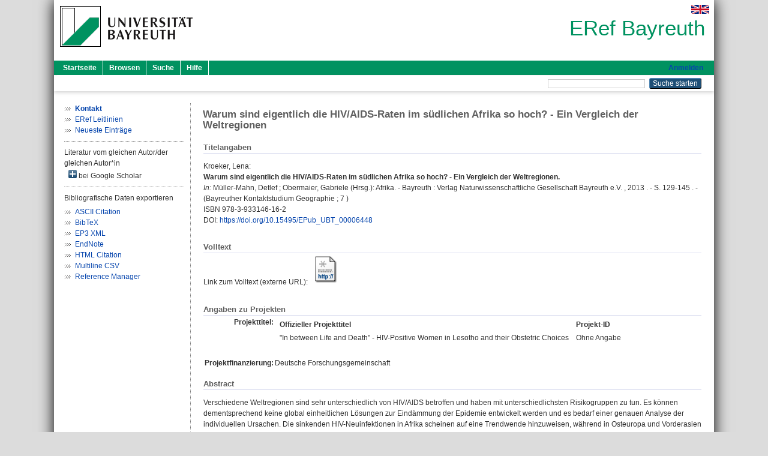

--- FILE ---
content_type: text/html; charset=utf-8
request_url: https://eref.uni-bayreuth.de/id/eprint/70719/
body_size: 5406
content:
<!DOCTYPE html PUBLIC "-//W3C//DTD XHTML 1.0 Transitional//EN" "http://www.w3.org/TR/xhtml1/DTD/xhtml1-transitional.dtd">
<html xmlns="http://www.w3.org/1999/xhtml">
  <head>
    <meta http-equiv="X-UA-Compatible" content="IE=edge" />
    <title> Warum sind eigentlich die HIV/AIDS-Raten im südlichen Afrika so hoch? - Ein Vergleich der Weltregionen  - ERef Bayreuth</title>
    <link rel="icon" href="/favicon.ico" type="image/x-icon" />
    <link rel="shortcut icon" href="/favicon.ico" type="image/x-icon" />
    <meta name="eprints.eprintid" content="70719" />
<meta name="eprints.rev_number" content="2" />
<meta name="eprints.eprint_status" content="archive" />
<meta name="eprints.userid" content="2966" />
<meta name="eprints.dir" content="disk0/00/07/07/19" />
<meta name="eprints.lastmod" content="2022-07-25 06:32:27" />
<meta name="eprints.status_changed" content="2022-07-23 21:00:23" />
<meta name="eprints.type" content="book_section" />
<meta name="eprints.metadata_visibility" content="show" />
<meta name="eprints.creators_name" content="Kroeker, Lena" />
<meta name="eprints.creators_gndid" content="1073717402" />
<meta name="eprints.creators_ubt" content="yes" />
<meta name="eprints.title" content="Warum sind eigentlich die HIV/AIDS-Raten im südlichen Afrika so hoch? - Ein Vergleich der Weltregionen" />
<meta name="eprints.language" content="ger" />
<meta name="eprints.subjects" content="DDC300300" />
<meta name="eprints.subjects" content="DDC600610" />
<meta name="eprints.subjects" content="DDC900910" />
<meta name="eprints.divisions" content="430000" />
<meta name="eprints.divisions" content="400000" />
<meta name="eprints.keywords" content="HIV/AIDS; Gesundheitspolitik; Arbeitsmigration; Gender" />
<meta name="eprints.abstract_original_text" content="Verschiedene Weltregionen sind sehr unterschiedlich von HIV/AIDS betroffen und haben mit unterschiedlichsten Risikogruppen zu tun. Es können dementsprechend keine global einheitlichen Lösungen zur Eindämmung der Epidemie entwickelt werden und es bedarf einer genauen Analyse der individuellen Ursachen. Die sinkenden HIV-Neuinfektionen in Afrika scheinen auf eine Trendwende hinzuweisen, während in Osteuropa und Vorderasien noch praktikable Lösungen gesucht und gefunden werden müssen. Auf die erfolgreichen Modelle anderer Länder kann nur eingeschränkt zurückgegriffen werden, denn die Problematik ist nicht unbedingt vergleichbar. Zu viele Faktoren überlappen sich und formen individuelle HIV-Profile jeden Landes. Im südlichen Afrika sind die Arbeitsmigration, Geschlechterverhältnisse, fehlende Ressourcen, interne und externe wirtschaftliche Zwänge, Aufklärungs- und Gesundheitsmaßnahmen als Faktoren zu benennen." />
<meta name="eprints.abstract_original_lang" content="ger" />
<meta name="eprints.date" content="2013" />
<meta name="eprints.publisher" content="Verlag Naturwissenschaftliche Gesellschaft Bayreuth e.V." />
<meta name="eprints.official_url" content="http://nbn-resolving.org/urn:nbn:de:bvb:703-epub-6448-0" />
<meta name="eprints.full_text_status" content="none" />
<meta name="eprints.series" content="Bayreuther Kontaktstudium Geographie" />
<meta name="eprints.volume" content="7" />
<meta name="eprints.place_of_pub" content="Bayreuth" />
<meta name="eprints.pagerange" content="129-145" />
<meta name="eprints.refereed" content="yes" />
<meta name="eprints.isbn" content="978-3-933146-16-2" />
<meta name="eprints.book_title" content="Afrika" />
<meta name="eprints.book_editors" content="Müller-Mahn, Detlef" />
<meta name="eprints.book_editors" content="Obermaier, Gabriele" />
<meta name="eprints.related_doi" content="doi:10.15495/EPub_UBT_00006448" />
<meta name="eprints.originate_ubt" content="yes" />
<meta name="eprints.person_search" content="Kroeker Lena" />
<meta name="eprints.person_view_name" content="Kroeker, Lena" />
<meta name="eprints.person_view_gndid" content="1073717402" />
<meta name="eprints.person_view_ubt" content="yes" />
<meta name="eprints.projekt_titel_text" content="&quot;In between Life and Death&quot; - HIV-Positive Women in Lesotho and their Obstetric Choices" />
<meta name="eprints.projekt_finanzierung" content="dfg" />
<meta name="eprints.fp7_project" content="no" />
<meta name="eprints.fp7_type" content="info:eu-repo/semantics/bookPart" />
<meta name="eprints.citation" content="  Kroeker, Lena:    Warum sind eigentlich die HIV/AIDS-Raten im südlichen Afrika so hoch? - Ein Vergleich der Weltregionen.       In: Müller-Mahn, Detlef ; Obermaier, Gabriele    (Hrsg.): Afrika. - Bayreuth  : Verlag Naturwissenschaftliche Gesellschaft Bayreuth e.V. , 2013 . - S. 129-145  . - (Bayreuther Kontaktstudium Geographie  ; 7 )   ISBN 978-3-933146-16-2 DOI: https://doi.org/10.15495/EPub_UBT_00006448 &lt;https://doi.org/10.15495/EPub_UBT_00006448&gt;    " />
<link rel="schema.DC" href="http://purl.org/DC/elements/1.0/" />
<meta name="DC.relation" content="https://eref.uni-bayreuth.de/id/eprint/70719/" />
<meta name="DC.title" content="Warum sind eigentlich die HIV/AIDS-Raten im südlichen Afrika so hoch? - Ein Vergleich der Weltregionen" />
<meta name="DC.creator" content="Kroeker, Lena" />
<meta name="DC.subject" content="300 Sozialwissenschaften, Soziologie" />
<meta name="DC.subject" content="610 Medizin und Gesundheit" />
<meta name="DC.subject" content="910 Geografie, Reisen" />
<meta name="DC.publisher" content="Verlag Naturwissenschaftliche Gesellschaft Bayreuth e.V." />
<meta name="DC.date" content="2013" />
<meta name="DC.type" content="Aufsatz in einem Buch" />
<meta name="DC.type" content="NonPeerReviewed" />
<meta name="DC.identifier" content="  Kroeker, Lena:    Warum sind eigentlich die HIV/AIDS-Raten im südlichen Afrika so hoch? - Ein Vergleich der Weltregionen.       In: Müller-Mahn, Detlef ; Obermaier, Gabriele    (Hrsg.): Afrika. - Bayreuth  : Verlag Naturwissenschaftliche Gesellschaft Bayreuth e.V. , 2013 . - S. 129-145  . - (Bayreuther Kontaktstudium Geographie  ; 7 )   ISBN 978-3-933146-16-2 DOI: https://doi.org/10.15495/EPub_UBT_00006448 &lt;https://doi.org/10.15495/EPub_UBT_00006448&gt;    " />
<meta name="DC.relation" content="http://nbn-resolving.org/urn:nbn:de:bvb:703-epub-6448-0" />
<meta name="DC.language" content="ger" />
<link rel="alternate" href="https://eref.uni-bayreuth.de/cgi/export/eprint/70719/Text/ubt_eref-eprint-70719.txt" type="text/plain; charset=utf-8" title="ASCII Citation" />
<link rel="alternate" href="https://eref.uni-bayreuth.de/cgi/export/eprint/70719/XML/ubt_eref-eprint-70719.xml" type="application/vnd.eprints.data+xml; charset=utf-8" title="EP3 XML" />
<link rel="alternate" href="https://eref.uni-bayreuth.de/cgi/export/eprint/70719/BibTeX/ubt_eref-eprint-70719.bib" type="text/plain; charset=utf-8" title="BibTeX" />
<link rel="alternate" href="https://eref.uni-bayreuth.de/cgi/export/eprint/70719/CSV/ubt_eref-eprint-70719.csv" type="text/csv; charset=utf-8" title="Multiline CSV" />
<link rel="alternate" href="https://eref.uni-bayreuth.de/cgi/export/eprint/70719/HTML/ubt_eref-eprint-70719.html" type="text/html; charset=utf-8" title="HTML Citation" />
<link rel="alternate" href="https://eref.uni-bayreuth.de/cgi/export/eprint/70719/EndNote/ubt_eref-eprint-70719.enw" type="text/plain; charset=utf-8" title="EndNote" />
<link rel="alternate" href="https://eref.uni-bayreuth.de/cgi/export/eprint/70719/RIS/ubt_eref-eprint-70719.ris" type="text/plain" title="Reference Manager" />
<link rel="Top" href="https://eref.uni-bayreuth.de/" />
    <link rel="Sword" href="https://eref.uni-bayreuth.de/sword-app/servicedocument" />
    <link rel="SwordDeposit" href="https://eref.uni-bayreuth.de/id/contents" />
    <link rel="Search" type="text/html" href="https://eref.uni-bayreuth.de/cgi/search" />
    <link rel="Search" type="application/opensearchdescription+xml" href="https://eref.uni-bayreuth.de/cgi/opensearchdescription" title="ERef Bayreuth" />
    <script type="text/javascript">
// <![CDATA[
var eprints_http_root = "https://eref.uni-bayreuth.de";
var eprints_http_cgiroot = "https://eref.uni-bayreuth.de/cgi";
var eprints_oai_archive_id = "eref.uni-bayreuth.de";
var eprints_logged_in = false;
var eprints_logged_in_userid = 0; 
var eprints_logged_in_username = ""; 
var eprints_logged_in_usertype = ""; 
// ]]></script>
    <style type="text/css">.ep_logged_in { display: none }</style>
    <link rel="stylesheet" type="text/css" href="/style/auto-3.4.3.css" />
    <script type="text/javascript" src="/javascript/auto-3.4.3.js">
//padder
</script>
    <!--[if lte IE 6]>
        <link rel="stylesheet" type="text/css" href="/style/ie6.css" />
   <![endif]-->
    <meta name="Generator" content="EPrints 3.4.3" />
    <meta http-equiv="Content-Type" content="text/html; charset=UTF-8" />
    <meta http-equiv="Content-Language" content="de" />
    
  </head>
  <body>
    

    <div id="pageContainer" class="pageContainer">
     <div id="branding">
      <span id="logo">
       <div id="headerprint">
        <h2>ERef Bayreuth</h2>
       </div>
       <div id="header" class="ep_noprint">
        <a href="https://www.uni-bayreuth.de/" title="UBT-Homepage" tabindex="-1" target="_blank">
         <img src="/images/logo-university-of-bayreuth.png" id="ubtlogo" alt="Logo UBT" title="Homepage der UBT" />
        </a>
         <div id="ep_tm_languages"><a href="/cgi/set_lang?lang=en&amp;referrer=https%3A%2F%2Feref.uni-bayreuth.de%2Fid%2Feprint%2F70719%2F" title="English"><img src="/images/flags/en.png" align="top" border="0" alt="English" /></a></div>
        <div id="headerrechts">
         <a id="headerrechts" href="/" title="Startseite">
          <div id="headerrechtstext">ERef Bayreuth</div>
         </a>
        </div> <!-- headerrechts -->
       </div> <!-- header -->
       </span> <!-- logo -->
      </div> <!-- branding -->
       
      <div id="ep_tm_header" class="ep_noprint">
       <div class="ubt_tm_menu_top">
        <div class="ep_tm_menu_left">
         <ul class="ep_tm_menu">
          <li>
           <a href="/" title="
	 Startseite
	">
            
	 Startseite
	
           </a>
          </li>
          <li>
           <a href="/view/" title="
	 Browsen
	" menu="ep_tm_menu_browse">
            
	 Browsen
	
           </a>
            <ul id="ep_tm_menu_browse" style="display:none;">
	     <li>
              <a href="/view/person_gndid/">
               In den Einträgen blättern nach 
               Person (UBT)
              </a>
             </li>
             <li>
              <a href="/view/divisions/">
               In den Einträgen blättern nach 
               Institutionen der Universität Bayreuth
              </a>
             </li>
             <li>
              <a href="/view/projekt/">
               In den Einträgen blättern nach 
               Projekte
              </a>
             </li>
             <li>
              <a href="/view/series/">
               In den Einträgen blättern nach 
               Schriftenreihen
              </a>
             </li>
             <li>
              <a href="/view/journal/">
               In den Einträgen blättern nach 
               Zeitschriften
              </a>
             </li>
             <li>
              <a href="/view/type/">
               In den Einträgen blättern nach 
               Publikationsform
              </a>
             </li>
             <li>
              <a href="/view/year/">
               In den Einträgen blättern nach 
               Jahr
              </a>
             </li>
             <li>
              <a href="/view/subjects/">
               In den Einträgen blättern nach 
               Sachgebiete der DDC
              </a>
             </li>
            </ul>
          </li>
          <li>
           <a href="/cgi/search/advanced" title="
	 Suche
	">
            
	 Suche
	
           </a>
          </li>
          <li>
           <a href="/help/index.html" title="
         Hilfe
	">
            
         Hilfe
	
           </a>
          </li>
         </ul>
        </div> <!-- ep_tm_menu_left -->
        <div class="ep_tm_menu_right">
         
		<a id="loginButton" href="https://eref.uni-bayreuth.de/cgi/users/home">Anmelden</a>
	
        </div> <!-- ep_tm_menu_right -->
       </div> <!-- ep_tm_menu_top -->

       <div class="ep_tm_searchbar">
        <div>
         <ul class="ep_tm_key_tools" id="ep_tm_menu_tools" role="toolbar"></ul>
        </div>
        <div>
         <form method="get" accept-charset="utf-8" action="/cgi/search" role="search" aria-label="Publication simple search">
          <input class="ep_tm_searchbarbox" size="20" type="text" name="q" aria-labelledby="searchbutton" />
          <input class="ep_tm_searchbarbutton" value="Suche starten" type="submit" name="_action_search" id="searchbutton" />
          <input type="hidden" name="_action_search" value="Search" />
          <input type="hidden" name="_order" value="bytitle" />
          <input type="hidden" name="basic_srchtype" value="ALL" />
          <input type="hidden" name="_satisfyall" value="ALL" />
         </form>
        </div>
       	</div> <!-- ep_tm_searchbar -->
      </div> <!-- ep_tm_header -->

      <div id="ubt_main">
       <table class="ubt_main_table" cellpadding="0" cellspacing="0">
        <tr>
         <td id="ubt_main_left" class="ep_noprint" align="left" valign="top">
                <ul class="ubt_browseleft" style="margin-top:0;">
                        <li><a href="/contact.html"><strong>Kontakt</strong></a></li>
                        <li><a href="/leitlinien.html">ERef Leitlinien</a></li>
                        <li><a href="/cgi/latest">Neueste Einträge</a></li>
                </ul>
        <hr class="hr_dotted" />Literatur vom gleichen Autor/der gleichen Autor*in<div id="author_google" style="padding:2px 0 0 2px;" onClick="show_author ( 'google' )"><img id="author_google_image" alt="plus" title="plus" src="/images/plus.png" border="0" /> bei Google Scholar</div><div id="author_google_list" style="display:none"><ul style="margin: 0 0 0 25px;"><li><a href="http://scholar.google.com/scholar?as_q=&amp;as_sauthors=Kroeker%20Lena" target="google">Kroeker, Lena</a></li></ul></div><hr class="hr_dotted" />Bibliografische Daten exportieren<ul id="render_export_links"><li><a href="https://eref.uni-bayreuth.de/cgi/export/eprint/70719/Text/ubt_eref-eprint-70719.txt">ASCII Citation</a></li><li><a href="https://eref.uni-bayreuth.de/cgi/export/eprint/70719/BibTeX/ubt_eref-eprint-70719.bib">BibTeX</a></li><li><a href="https://eref.uni-bayreuth.de/cgi/export/eprint/70719/XML/ubt_eref-eprint-70719.xml">EP3 XML</a></li><li><a href="https://eref.uni-bayreuth.de/cgi/export/eprint/70719/EndNote/ubt_eref-eprint-70719.enw">EndNote</a></li><li><a href="https://eref.uni-bayreuth.de/cgi/export/eprint/70719/HTML/ubt_eref-eprint-70719.html">HTML Citation</a></li><li><a href="https://eref.uni-bayreuth.de/cgi/export/eprint/70719/CSV/ubt_eref-eprint-70719.csv">Multiline CSV</a></li><li><a href="https://eref.uni-bayreuth.de/cgi/export/eprint/70719/RIS/ubt_eref-eprint-70719.ris">Reference Manager</a></li></ul></td>
         <td id="ubt_main_left_border" class="ep_noprint" align="left" valign="top"> </td>
         <td id="ubt_main_center" align="left" valign="top">
          <h1 class="ep_tm_pagetitle"> 

Warum sind eigentlich die HIV/AIDS-Raten im südlichen Afrika so hoch? - Ein Vergleich der Weltregionen

 </h1>
          <div class="ep_summary_content"><div class="ep_summary_content_left"></div><div class="ep_summary_content_right"></div><div class="ep_summary_content_top"></div><div class="ep_summary_content_main">

  <div class="ep_block_small">
  <h2 class="ubt_ep_heading">
   Titelangaben
  </h2>
  <p style="margin-bottom: 1em">
    


    <span class="person_name">Kroeker, Lena</span>:<br />



<b>Warum sind eigentlich die HIV/AIDS-Raten im südlichen Afrika so hoch? - Ein Vergleich der Weltregionen.</b>


  <br />



    
     <i>In:</i> <span class="person_name">Müller-Mahn, Detlef</span> ; <span class="person_name">Obermaier, Gabriele</span>
     
     
     (Hrsg.):
     Afrika. -
     Bayreuth
     : Verlag Naturwissenschaftliche Gesellschaft Bayreuth e.V.
    , 
     2013
    . - S. 129-145
    
    . - (Bayreuther Kontaktstudium Geographie
     ; 7
    )
   
     
   <br />ISBN 978-3-933146-16-2
    <br />DOI: <a href="https://doi.org/10.15495/EPub_UBT_00006448" target="_blank">https://doi.org/10.15495/EPub_UBT_00006448</a>
    
     <br />
  

  </p>
  </div>

  

    
     <div class="ep_block_small">
      <h2 class="ubt_ep_heading">
       Volltext
      </h2>

      <div style="margin-bottom: 1em">
        Link zum Volltext (externe URL): <a href="http://nbn-resolving.org/urn:nbn:de:bvb:703-epub-6448-0" target="_blank" class="ep_ft_link u-noiconlink"><img title="Link zum Volltext (externe URL)" alt="Volltext" src="https://eref.uni-bayreuth.de/style/images/fileicons/external_url.png" class="ep_doc_icon" border="0" /></a>
      </div>
     </div>
  

    



  
  <div class="ep_block_small">
    <h2 class="ubt_ep_heading">Angaben zu Projekten</h2>
    <table class="ep_summary_page_actions">
      
        <tr>
         <th align="right" valign="top">Projekttitel:</th>
         <td valign="top">
              <div class="ep_compound ep_projekt_titel"><div class="ep_compound_header_row"><div class="ep_compound_header_cell">Offizieller Projekttitel</div><div class="ep_compound_header_cell">Projekt-ID</div></div><div class="ep_compound_data_row"><div>"In between Life and Death" - HIV-Positive Women in Lesotho and their Obstetric Choices</div><div>Ohne Angabe</div></div></div>
               <br />
         </td>
        </tr>
      
      
        <tr>
          <th align="right" valign="top">Projektfinanzierung:</th>
          <td valign="top">
            
              Deutsche Forschungsgemeinschaft<br />
            
            
         </td>
        </tr>
      
    </table>
   </div>
  
  

  
   <div class="ep_block_small">
    <h2 class="ubt_ep_heading">Abstract</h2>
    <p style="text-align: left; margin: 1em auto 0em auto"><span>Verschiedene Weltregionen sind sehr unterschiedlich von HIV/AIDS betroffen und haben mit unterschiedlichsten Risikogruppen zu tun. Es können dementsprechend keine global einheitlichen Lösungen zur Eindämmung der Epidemie entwickelt werden und es bedarf einer genauen Analyse der individuellen Ursachen. Die sinkenden HIV-Neuinfektionen in Afrika scheinen auf eine Trendwende hinzuweisen, während in Osteuropa und Vorderasien noch praktikable Lösungen gesucht und gefunden werden müssen. Auf die erfolgreichen Modelle anderer Länder kann nur eingeschränkt zurückgegriffen werden, denn die Problematik ist nicht unbedingt vergleichbar. Zu viele Faktoren überlappen sich und formen individuelle HIV-Profile jeden Landes. Im südlichen Afrika sind die Arbeitsmigration, Geschlechterverhältnisse, fehlende Ressourcen, interne und externe wirtschaftliche Zwänge, Aufklärungs- und Gesundheitsmaßnahmen als Faktoren zu benennen.<br /></span></p>
    </div>
  

  

   <h2 class="ubt_ep_heading">Weitere Angaben</h2>
  <table style="margin-bottom: 1em; margin-top: 1em;" cellpadding="3">
    <tr>
      <th align="right">Publikationsform:</th>
      <td>
        Aufsatz in einem Buch
        
        
        
        
      </td>
    </tr>
    
     
     
     
     
        <tr>
         <th align="right" valign="top">Begutachteter Beitrag:</th>
         <td valign="top">Ja</td>
        </tr>
     
     
     
        <tr>
         <th align="right" valign="top">Keywords:</th>
         <td valign="top"><span>HIV/AIDS; Gesundheitspolitik; Arbeitsmigration; Gender<br /></span></td>
        </tr>
     
     
     
     
        <tr>
         <th align="right" valign="top">Institutionen der Universität:</th>
         <td valign="top"><a href="https://eref.uni-bayreuth.de/view/divisions/400000.html">Graduierteneinrichtungen</a> &gt; <a href="https://eref.uni-bayreuth.de/view/divisions/430000.html">BIGSAS</a><br /><a href="https://eref.uni-bayreuth.de/view/divisions/400000.html">Graduierteneinrichtungen</a></td>
        </tr>
     
     
        <tr>
         <th align="right" valign="top">Titel an der UBT entstanden:</th>
         <td valign="top">Ja</td>
        </tr>
     
     
        <tr>
         <th align="right" valign="top">Themengebiete aus DDC:</th>
         <td valign="top"><a href="https://eref.uni-bayreuth.de/view/subjects/DDC300.html">300 Sozialwissenschaften</a> &gt; <a href="https://eref.uni-bayreuth.de/view/subjects/DDC300300.html">300 Sozialwissenschaften, Soziologie</a><br /><a href="https://eref.uni-bayreuth.de/view/subjects/DDC600.html">600 Technik, Medizin, angewandte Wissenschaften</a> &gt; <a href="https://eref.uni-bayreuth.de/view/subjects/DDC600610.html">610 Medizin und Gesundheit</a><br /><a href="https://eref.uni-bayreuth.de/view/subjects/DDC900.html">900 Geschichte und Geografie</a> &gt; <a href="https://eref.uni-bayreuth.de/view/subjects/DDC900910.html">910 Geografie, Reisen</a></td>
        </tr>
     
     
     
        <tr>
         <th align="right" valign="top">Eingestellt am:</th>
         <td valign="top">23 Jul 2022 21:00</td>
        </tr>
     
     
        <tr>
         <th align="right" valign="top">Letzte Änderung:</th>
         <td valign="top">25 Jul 2022 06:32</td>
        </tr>
     
    
    
    <tr>
      <th align="right">URI:</th>
      <td valign="top"><a href="https://eref.uni-bayreuth.de/id/eprint/70719">https://eref.uni-bayreuth.de/id/eprint/70719</a></td>
    </tr>
  </table>

  
  



</div><div class="ep_summary_content_bottom"></div><div class="ep_summary_content_after"></div></div>
         </td>
        </tr>
       </table>
      </div> <!-- ubt_main -->

       <footer>
        <div id="footer" class="floatcon ep_noprint">
         <div id="right">
          <a rel="external" href="https://eprints.org/software/">
           <img alt="EPrints Logo" src="/images/eprintslogo.png" /><img alt="EPrints Flavour Logo" src="/images/flavour.png" style="width: 28px" />
          </a>
        </div>
        <div id="left">
         <a href="https://www.ub.uni-bayreuth.de" target="_blank">
	 Universitätsbibliothek Bayreuth
	</a> - 
	  95447 Bayreuth - Tel. 0921/553450
	 <br />
         <a href="https://eref.uni-bayreuth.de/contact.html" target="_blank">
	 Kontakt 
	</a> - <a href="https://eref.uni-bayreuth.de/impressum.html" target="_blank">
	 Impressum  
	</a> - <a href="https://www.uni-bayreuth.de/de/_service/datenschutzerklaerung/index.html" target="_blank">
	 Datenschutz
	</a>
        </div>
       </div>
      </footer>
    </div> <!-- wrapper -->
  </body>
</html>